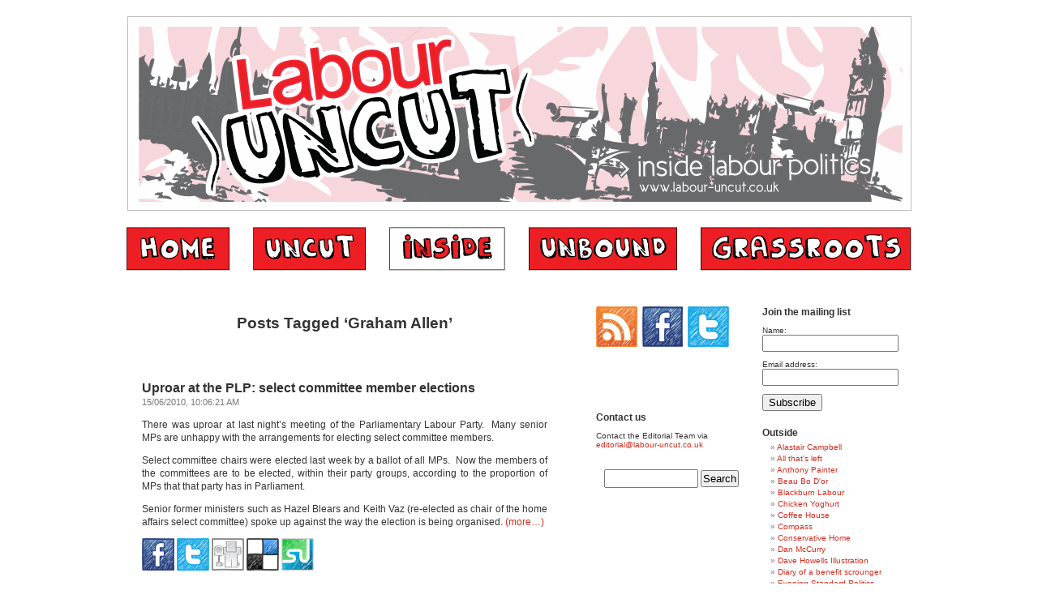

--- FILE ---
content_type: text/html; charset=UTF-8
request_url: http://labour-uncut.co.uk/tag/graham-allen/
body_size: 10203
content:
<!DOCTYPE html PUBLIC "-//W3C//DTD XHTML 1.0 Transitional//EN" "http://www.w3.org/TR/xhtml1/DTD/xhtml1-transitional.dtd">
<html xmlns="http://www.w3.org/1999/xhtml" lang="en-US">

<head profile="http://gmpg.org/xfn/11">
<meta http-equiv="Content-Type" content="text/html; charset=UTF-8" />

<title>Graham Allen &laquo;  Labour Uncut</title>

<link rel="stylesheet" href="http://labour-uncut.co.uk/wp-content/themes/labour_uncut/style.css" type="text/css" media="screen" />
<link rel="pingback" href="http://labour-uncut.co.uk/xmlrpc.php" />

<style type="text/css" media="screen">

	/* #page { background: url("http://labour-uncut.co.uk/wp-content/themes/labour_uncut/images/kubrickbg-ltr.jpg") repeat-y top; border: none; } */


</style>

<script type="text/javascript"> 
function EmailNewsletterSubmit(){
  if((document.getElementById('name').value==null)||(document.getElementById('name').value=="")){
    alert('Please type in your name!');
    document.getElementById('name').focus();
    return false;
  }else{
    if((document.getElementById('EmailAddress').value==null)||(document.getElementById('EmailAddress').value=="")){
      alert('Please type in your email address!');
      document.getElementById('EmailAddress').focus();
      return false;
    }else{
      atpos=document.getElementById('EmailAddress').value.indexOf("@");
      dotpos=document.getElementById('EmailAddress').value.lastIndexOf(".");
      if(atpos<1||dotpos-atpos<2){
        alert("Not a valid email address!");
        document.getElementById('EmailAddress').focus();
        return false;
      }else{
        return true;
      }
    }
  }
}

function CommentSpamCheck(){
  if((document.getElementById('author').value==null)||(document.getElementById('author').value=="")){
    alert('Please type in your name!');
    document.getElementById('author').focus();
    return false;
  }else{
    if((document.getElementById('email').value==null)||(document.getElementById('email').value=="")){
      alert('Please type in your email address!');
      document.getElementById('email').focus();
      return false;
    }else{
      if((document.getElementById('comment').value==null)||(document.getElementById('comment').value=="")){
        alert('Please type in your comment!');
        document.getElementById('comment').focus();
        return false;
      }else{
        if((document.getElementById('question').value==null)||(document.getElementById('question').value=="")){
          alert('Please answer the anti-spam question!');
          document.getElementById('question').focus();
          return false;
        }else{
          qpos=document.getElementById('question').value.toLowerCase().replace(' ','').replace('bliar','blair').replace('blare','blair').replace('blair','..blair').indexOf('blair');
          if(qpos<1){
            alert('Sorry but your answer to our anti-spam question does not match any of our pre-approved options. Please retry answering the question so that your post can be submitted!');
            document.getElementById('question').focus();
            return false;
          }else{
            return true;
          }
        }
      }
    }
  }
}
</script> 







<!-- Google Tag Manager -->
<script>(function(w,d,s,l,i){w[l]=w[l]||[];w[l].push({'gtm.start':
new Date().getTime(),event:'gtm.js'});var f=d.getElementsByTagName(s)[0],
j=d.createElement(s),dl=l!='dataLayer'?'&l='+l:'';j.async=true;j.src=
'https://www.googletagmanager.com/gtm.js?id='+i+dl;f.parentNode.insertBefore(j,f);
})(window,document,'script','dataLayer','GTM-KLKX7H5');</script>
<!-- End Google Tag Manager -->

<!-- MessageSpace -->
<script async='async' src='https://www.googletagservices.com/tag/js/gpt.js'></script>
<script>
  var googletag = googletag || {};
  googletag.cmd = googletag.cmd || [];
</script>

<script>
  googletag.cmd.push(function() {
    googletag.defineSlot('/360007671/labuncut_dmpu', [[300, 600], [300, 250]], 'div-gpt-ad-1524000530858-0').addService(googletag.pubads());
    googletag.defineSlot('/360007671/labuncut_bb', [[970, 250], [970, 90], [728, 90]], 'div-gpt-ad-1524000530858-1').addService(googletag.pubads());
    googletag.defineSlot('/360007671/labuncut_mpu', [300, 250], 'div-gpt-ad-1524000530858-2').addService(googletag.pubads());
    googletag.defineSlot('/360007671/labuncut_wsky', [160, 600], 'div-gpt-ad-1524000530858-3').addService(googletag.pubads());
    googletag.pubads().enableSingleRequest();
    googletag.enableServices();
  });
</script>
<!-- /MessageSpace -->
	
<script>
  (function(i,s,o,g,r,a,m){i['GoogleAnalyticsObject']=r;i[r]=i[r]||function(){
  (i[r].q=i[r].q||[]).push(arguments)},i[r].l=1*new Date();a=s.createElement(o),
  m=s.getElementsByTagName(o)[0];a.async=1;a.src=g;m.parentNode.insertBefore(a,m)
  })(window,document,'script','//www.google-analytics.com/analytics.js','ga');
  ga('create', 'UA-57642647-1', 'auto');
  ga('send', 'pageview');
</script>
<meta name='robots' content='max-image-preview:large' />
<link rel="alternate" type="application/rss+xml" title="Labour Uncut &raquo; Feed" href="http://labour-uncut.co.uk/feed/" />
<link rel="alternate" type="application/rss+xml" title="Labour Uncut &raquo; Comments Feed" href="http://labour-uncut.co.uk/comments/feed/" />
<link rel="alternate" type="application/rss+xml" title="Labour Uncut &raquo; Graham Allen Tag Feed" href="http://labour-uncut.co.uk/tag/graham-allen/feed/" />
<script type="text/javascript">
window._wpemojiSettings = {"baseUrl":"https:\/\/s.w.org\/images\/core\/emoji\/14.0.0\/72x72\/","ext":".png","svgUrl":"https:\/\/s.w.org\/images\/core\/emoji\/14.0.0\/svg\/","svgExt":".svg","source":{"concatemoji":"http:\/\/labour-uncut.co.uk\/wp-includes\/js\/wp-emoji-release.min.js?ver=6.2.8"}};
/*! This file is auto-generated */
!function(e,a,t){var n,r,o,i=a.createElement("canvas"),p=i.getContext&&i.getContext("2d");function s(e,t){p.clearRect(0,0,i.width,i.height),p.fillText(e,0,0);e=i.toDataURL();return p.clearRect(0,0,i.width,i.height),p.fillText(t,0,0),e===i.toDataURL()}function c(e){var t=a.createElement("script");t.src=e,t.defer=t.type="text/javascript",a.getElementsByTagName("head")[0].appendChild(t)}for(o=Array("flag","emoji"),t.supports={everything:!0,everythingExceptFlag:!0},r=0;r<o.length;r++)t.supports[o[r]]=function(e){if(p&&p.fillText)switch(p.textBaseline="top",p.font="600 32px Arial",e){case"flag":return s("\ud83c\udff3\ufe0f\u200d\u26a7\ufe0f","\ud83c\udff3\ufe0f\u200b\u26a7\ufe0f")?!1:!s("\ud83c\uddfa\ud83c\uddf3","\ud83c\uddfa\u200b\ud83c\uddf3")&&!s("\ud83c\udff4\udb40\udc67\udb40\udc62\udb40\udc65\udb40\udc6e\udb40\udc67\udb40\udc7f","\ud83c\udff4\u200b\udb40\udc67\u200b\udb40\udc62\u200b\udb40\udc65\u200b\udb40\udc6e\u200b\udb40\udc67\u200b\udb40\udc7f");case"emoji":return!s("\ud83e\udef1\ud83c\udffb\u200d\ud83e\udef2\ud83c\udfff","\ud83e\udef1\ud83c\udffb\u200b\ud83e\udef2\ud83c\udfff")}return!1}(o[r]),t.supports.everything=t.supports.everything&&t.supports[o[r]],"flag"!==o[r]&&(t.supports.everythingExceptFlag=t.supports.everythingExceptFlag&&t.supports[o[r]]);t.supports.everythingExceptFlag=t.supports.everythingExceptFlag&&!t.supports.flag,t.DOMReady=!1,t.readyCallback=function(){t.DOMReady=!0},t.supports.everything||(n=function(){t.readyCallback()},a.addEventListener?(a.addEventListener("DOMContentLoaded",n,!1),e.addEventListener("load",n,!1)):(e.attachEvent("onload",n),a.attachEvent("onreadystatechange",function(){"complete"===a.readyState&&t.readyCallback()})),(e=t.source||{}).concatemoji?c(e.concatemoji):e.wpemoji&&e.twemoji&&(c(e.twemoji),c(e.wpemoji)))}(window,document,window._wpemojiSettings);
</script>
<style type="text/css">
img.wp-smiley,
img.emoji {
	display: inline !important;
	border: none !important;
	box-shadow: none !important;
	height: 1em !important;
	width: 1em !important;
	margin: 0 0.07em !important;
	vertical-align: -0.1em !important;
	background: none !important;
	padding: 0 !important;
}
</style>
	<link rel='stylesheet' id='wp-block-library-css' href='http://labour-uncut.co.uk/wp-includes/css/dist/block-library/style.min.css?ver=6.2.8' type='text/css' media='all' />
<link rel='stylesheet' id='classic-theme-styles-css' href='http://labour-uncut.co.uk/wp-includes/css/classic-themes.min.css?ver=6.2.8' type='text/css' media='all' />
<style id='global-styles-inline-css' type='text/css'>
body{--wp--preset--color--black: #000000;--wp--preset--color--cyan-bluish-gray: #abb8c3;--wp--preset--color--white: #ffffff;--wp--preset--color--pale-pink: #f78da7;--wp--preset--color--vivid-red: #cf2e2e;--wp--preset--color--luminous-vivid-orange: #ff6900;--wp--preset--color--luminous-vivid-amber: #fcb900;--wp--preset--color--light-green-cyan: #7bdcb5;--wp--preset--color--vivid-green-cyan: #00d084;--wp--preset--color--pale-cyan-blue: #8ed1fc;--wp--preset--color--vivid-cyan-blue: #0693e3;--wp--preset--color--vivid-purple: #9b51e0;--wp--preset--gradient--vivid-cyan-blue-to-vivid-purple: linear-gradient(135deg,rgba(6,147,227,1) 0%,rgb(155,81,224) 100%);--wp--preset--gradient--light-green-cyan-to-vivid-green-cyan: linear-gradient(135deg,rgb(122,220,180) 0%,rgb(0,208,130) 100%);--wp--preset--gradient--luminous-vivid-amber-to-luminous-vivid-orange: linear-gradient(135deg,rgba(252,185,0,1) 0%,rgba(255,105,0,1) 100%);--wp--preset--gradient--luminous-vivid-orange-to-vivid-red: linear-gradient(135deg,rgba(255,105,0,1) 0%,rgb(207,46,46) 100%);--wp--preset--gradient--very-light-gray-to-cyan-bluish-gray: linear-gradient(135deg,rgb(238,238,238) 0%,rgb(169,184,195) 100%);--wp--preset--gradient--cool-to-warm-spectrum: linear-gradient(135deg,rgb(74,234,220) 0%,rgb(151,120,209) 20%,rgb(207,42,186) 40%,rgb(238,44,130) 60%,rgb(251,105,98) 80%,rgb(254,248,76) 100%);--wp--preset--gradient--blush-light-purple: linear-gradient(135deg,rgb(255,206,236) 0%,rgb(152,150,240) 100%);--wp--preset--gradient--blush-bordeaux: linear-gradient(135deg,rgb(254,205,165) 0%,rgb(254,45,45) 50%,rgb(107,0,62) 100%);--wp--preset--gradient--luminous-dusk: linear-gradient(135deg,rgb(255,203,112) 0%,rgb(199,81,192) 50%,rgb(65,88,208) 100%);--wp--preset--gradient--pale-ocean: linear-gradient(135deg,rgb(255,245,203) 0%,rgb(182,227,212) 50%,rgb(51,167,181) 100%);--wp--preset--gradient--electric-grass: linear-gradient(135deg,rgb(202,248,128) 0%,rgb(113,206,126) 100%);--wp--preset--gradient--midnight: linear-gradient(135deg,rgb(2,3,129) 0%,rgb(40,116,252) 100%);--wp--preset--duotone--dark-grayscale: url('#wp-duotone-dark-grayscale');--wp--preset--duotone--grayscale: url('#wp-duotone-grayscale');--wp--preset--duotone--purple-yellow: url('#wp-duotone-purple-yellow');--wp--preset--duotone--blue-red: url('#wp-duotone-blue-red');--wp--preset--duotone--midnight: url('#wp-duotone-midnight');--wp--preset--duotone--magenta-yellow: url('#wp-duotone-magenta-yellow');--wp--preset--duotone--purple-green: url('#wp-duotone-purple-green');--wp--preset--duotone--blue-orange: url('#wp-duotone-blue-orange');--wp--preset--font-size--small: 13px;--wp--preset--font-size--medium: 20px;--wp--preset--font-size--large: 36px;--wp--preset--font-size--x-large: 42px;--wp--preset--spacing--20: 0.44rem;--wp--preset--spacing--30: 0.67rem;--wp--preset--spacing--40: 1rem;--wp--preset--spacing--50: 1.5rem;--wp--preset--spacing--60: 2.25rem;--wp--preset--spacing--70: 3.38rem;--wp--preset--spacing--80: 5.06rem;--wp--preset--shadow--natural: 6px 6px 9px rgba(0, 0, 0, 0.2);--wp--preset--shadow--deep: 12px 12px 50px rgba(0, 0, 0, 0.4);--wp--preset--shadow--sharp: 6px 6px 0px rgba(0, 0, 0, 0.2);--wp--preset--shadow--outlined: 6px 6px 0px -3px rgba(255, 255, 255, 1), 6px 6px rgba(0, 0, 0, 1);--wp--preset--shadow--crisp: 6px 6px 0px rgba(0, 0, 0, 1);}:where(.is-layout-flex){gap: 0.5em;}body .is-layout-flow > .alignleft{float: left;margin-inline-start: 0;margin-inline-end: 2em;}body .is-layout-flow > .alignright{float: right;margin-inline-start: 2em;margin-inline-end: 0;}body .is-layout-flow > .aligncenter{margin-left: auto !important;margin-right: auto !important;}body .is-layout-constrained > .alignleft{float: left;margin-inline-start: 0;margin-inline-end: 2em;}body .is-layout-constrained > .alignright{float: right;margin-inline-start: 2em;margin-inline-end: 0;}body .is-layout-constrained > .aligncenter{margin-left: auto !important;margin-right: auto !important;}body .is-layout-constrained > :where(:not(.alignleft):not(.alignright):not(.alignfull)){max-width: var(--wp--style--global--content-size);margin-left: auto !important;margin-right: auto !important;}body .is-layout-constrained > .alignwide{max-width: var(--wp--style--global--wide-size);}body .is-layout-flex{display: flex;}body .is-layout-flex{flex-wrap: wrap;align-items: center;}body .is-layout-flex > *{margin: 0;}:where(.wp-block-columns.is-layout-flex){gap: 2em;}.has-black-color{color: var(--wp--preset--color--black) !important;}.has-cyan-bluish-gray-color{color: var(--wp--preset--color--cyan-bluish-gray) !important;}.has-white-color{color: var(--wp--preset--color--white) !important;}.has-pale-pink-color{color: var(--wp--preset--color--pale-pink) !important;}.has-vivid-red-color{color: var(--wp--preset--color--vivid-red) !important;}.has-luminous-vivid-orange-color{color: var(--wp--preset--color--luminous-vivid-orange) !important;}.has-luminous-vivid-amber-color{color: var(--wp--preset--color--luminous-vivid-amber) !important;}.has-light-green-cyan-color{color: var(--wp--preset--color--light-green-cyan) !important;}.has-vivid-green-cyan-color{color: var(--wp--preset--color--vivid-green-cyan) !important;}.has-pale-cyan-blue-color{color: var(--wp--preset--color--pale-cyan-blue) !important;}.has-vivid-cyan-blue-color{color: var(--wp--preset--color--vivid-cyan-blue) !important;}.has-vivid-purple-color{color: var(--wp--preset--color--vivid-purple) !important;}.has-black-background-color{background-color: var(--wp--preset--color--black) !important;}.has-cyan-bluish-gray-background-color{background-color: var(--wp--preset--color--cyan-bluish-gray) !important;}.has-white-background-color{background-color: var(--wp--preset--color--white) !important;}.has-pale-pink-background-color{background-color: var(--wp--preset--color--pale-pink) !important;}.has-vivid-red-background-color{background-color: var(--wp--preset--color--vivid-red) !important;}.has-luminous-vivid-orange-background-color{background-color: var(--wp--preset--color--luminous-vivid-orange) !important;}.has-luminous-vivid-amber-background-color{background-color: var(--wp--preset--color--luminous-vivid-amber) !important;}.has-light-green-cyan-background-color{background-color: var(--wp--preset--color--light-green-cyan) !important;}.has-vivid-green-cyan-background-color{background-color: var(--wp--preset--color--vivid-green-cyan) !important;}.has-pale-cyan-blue-background-color{background-color: var(--wp--preset--color--pale-cyan-blue) !important;}.has-vivid-cyan-blue-background-color{background-color: var(--wp--preset--color--vivid-cyan-blue) !important;}.has-vivid-purple-background-color{background-color: var(--wp--preset--color--vivid-purple) !important;}.has-black-border-color{border-color: var(--wp--preset--color--black) !important;}.has-cyan-bluish-gray-border-color{border-color: var(--wp--preset--color--cyan-bluish-gray) !important;}.has-white-border-color{border-color: var(--wp--preset--color--white) !important;}.has-pale-pink-border-color{border-color: var(--wp--preset--color--pale-pink) !important;}.has-vivid-red-border-color{border-color: var(--wp--preset--color--vivid-red) !important;}.has-luminous-vivid-orange-border-color{border-color: var(--wp--preset--color--luminous-vivid-orange) !important;}.has-luminous-vivid-amber-border-color{border-color: var(--wp--preset--color--luminous-vivid-amber) !important;}.has-light-green-cyan-border-color{border-color: var(--wp--preset--color--light-green-cyan) !important;}.has-vivid-green-cyan-border-color{border-color: var(--wp--preset--color--vivid-green-cyan) !important;}.has-pale-cyan-blue-border-color{border-color: var(--wp--preset--color--pale-cyan-blue) !important;}.has-vivid-cyan-blue-border-color{border-color: var(--wp--preset--color--vivid-cyan-blue) !important;}.has-vivid-purple-border-color{border-color: var(--wp--preset--color--vivid-purple) !important;}.has-vivid-cyan-blue-to-vivid-purple-gradient-background{background: var(--wp--preset--gradient--vivid-cyan-blue-to-vivid-purple) !important;}.has-light-green-cyan-to-vivid-green-cyan-gradient-background{background: var(--wp--preset--gradient--light-green-cyan-to-vivid-green-cyan) !important;}.has-luminous-vivid-amber-to-luminous-vivid-orange-gradient-background{background: var(--wp--preset--gradient--luminous-vivid-amber-to-luminous-vivid-orange) !important;}.has-luminous-vivid-orange-to-vivid-red-gradient-background{background: var(--wp--preset--gradient--luminous-vivid-orange-to-vivid-red) !important;}.has-very-light-gray-to-cyan-bluish-gray-gradient-background{background: var(--wp--preset--gradient--very-light-gray-to-cyan-bluish-gray) !important;}.has-cool-to-warm-spectrum-gradient-background{background: var(--wp--preset--gradient--cool-to-warm-spectrum) !important;}.has-blush-light-purple-gradient-background{background: var(--wp--preset--gradient--blush-light-purple) !important;}.has-blush-bordeaux-gradient-background{background: var(--wp--preset--gradient--blush-bordeaux) !important;}.has-luminous-dusk-gradient-background{background: var(--wp--preset--gradient--luminous-dusk) !important;}.has-pale-ocean-gradient-background{background: var(--wp--preset--gradient--pale-ocean) !important;}.has-electric-grass-gradient-background{background: var(--wp--preset--gradient--electric-grass) !important;}.has-midnight-gradient-background{background: var(--wp--preset--gradient--midnight) !important;}.has-small-font-size{font-size: var(--wp--preset--font-size--small) !important;}.has-medium-font-size{font-size: var(--wp--preset--font-size--medium) !important;}.has-large-font-size{font-size: var(--wp--preset--font-size--large) !important;}.has-x-large-font-size{font-size: var(--wp--preset--font-size--x-large) !important;}
.wp-block-navigation a:where(:not(.wp-element-button)){color: inherit;}
:where(.wp-block-columns.is-layout-flex){gap: 2em;}
.wp-block-pullquote{font-size: 1.5em;line-height: 1.6;}
</style>
<link rel="https://api.w.org/" href="http://labour-uncut.co.uk/wp-json/" /><link rel="alternate" type="application/json" href="http://labour-uncut.co.uk/wp-json/wp/v2/tags/346" /><link rel="EditURI" type="application/rsd+xml" title="RSD" href="http://labour-uncut.co.uk/xmlrpc.php?rsd" />
<link rel="wlwmanifest" type="application/wlwmanifest+xml" href="http://labour-uncut.co.uk/wp-includes/wlwmanifest.xml" />
<meta name="generator" content="WordPress 6.2.8" />
</head>
<body class="archive tag tag-graham-allen tag-346">
<!-- Google Tag Manager (noscript) -->
<noscript><iframe src="https://www.googletagmanager.com/ns.html?id=GTM-KLKX7H5"
height="0" width="0" style="display:none;visibility:hidden"></iframe></noscript>
<!-- End Google Tag Manager (noscript) -->

<div id="page">


<div id="header" role="banner">
	<div id="headerimg">


            <h1 style="margin:0 1px;padding:0"><a href="/"><img src="http://labour-uncut.co.uk/wp-content/themes/labour_uncut/new-images/new2-header.gif" alt="Labour Uncut" style="border:0" /></a></h1>
            <ul style="margin:0;padding:20px 0 0 0;float:left;width:969px;color:#000000;background-color:#FFFFFF;list-style:none">


              <li style="margin:0;padding:0;float:left"><a href="/"><img src="http://labour-uncut.co.uk/wp-content/themes/labour_uncut/new-images/new2-menu-home.gif" alt="Home" /></a></li>
              <li style="margin:0;padding:0;float:left;margin-left:29px"><a href="/category/uncut/"><img src="http://labour-uncut.co.uk/wp-content/themes/labour_uncut/new-images/new2-menu-uncut.gif" alt="Uncut"/></a></li>
              <li style="margin:0;padding:0;float:left;margin-left:29px"><a href="/category/inside/"><img src="http://labour-uncut.co.uk/wp-content/themes/labour_uncut/new-images/new2-menu-inside-active.gif" alt="Inside" /></a></li>
              <li style="margin:0;padding:0;float:left;margin-left:29px"><a href="/category/unbound/"><img src="http://labour-uncut.co.uk/wp-content/themes/labour_uncut/new-images/new2-menu-unbound.gif" alt="Unbound" /></a></li>
              <li style="margin:0;padding:0;float:left;margin-left:29px"><a href="/category/grassroots/"><img src="http://labour-uncut.co.uk/wp-content/themes/labour_uncut/new-images/new2-menu-grassroots.gif" alt="Grassroots" /></a></li>


            </ul>







	</div>
</div>
<hr />
<center>
<!-- /360007671/labuncut_bb -->
<div id='div-gpt-ad-1524000530858-1'>
<script>
googletag.cmd.push(function() { googletag.display('div-gpt-ad-1524000530858-1'); });
</script>
</div>
</center>
	<div id="content" class="narrowcolumn" role="main">

		
 	   	  		<h2 class="pagetitle">Posts Tagged &#8216;Graham Allen&#8217;</h2>
 	  

		<div class="navigation">
			<div class="alignleft"></div>
			<div class="alignright"></div>
		</div>

				<div class="post-1039 post type-post status-publish format-standard hentry category-inside tag-blears tag-graham-allen tag-labour tag-plp tag-select-committee-elections tag-tony-lloyd tag-vaz">

<h3  id="post-1039"><a href="http://labour-uncut.co.uk/2010/06/15/uproar-at-the-plp-select-committee-member-elections/" rel="bookmark" title="Permanent Link to Uproar at the PLP: select committee member elections">Uproar at the PLP: select committee member elections</a></h3>
<small>15/06/2010, 10:06:21 AM</small>

				<div class="entry">
					<p>There was uproar at last night’s meeting of the Parliamentary Labour Party.  Many senior MPs are unhappy with the arrangements for electing select committee members.</p>
<p>Select committee chairs were elected last week by a ballot of all MPs.  Now the members of the committees are to be elected, within their party groups, according to the proportion of MPs that that party has in Parliament.</p>
<p>Senior former ministers such as Hazel Blears and Keith Vaz (re-elected as chair of the home affairs select committee) spoke up against the way the election is being organised. <a href="http://labour-uncut.co.uk/2010/06/15/uproar-at-the-plp-select-committee-member-elections/#more-1039" class="more-link"><span aria-label="Continue reading Uproar at the PLP: select committee member elections">(more&hellip;)</span></a></p>

<!-- AddThis Button BEGIN -->
<div class="addthis_toolbox" addthis:url="http://labour-uncut.co.uk/2010/06/15/uproar-at-the-plp-select-committee-member-elections/" addthis:title="Uproar at the PLP: select committee member elections">
  <div class="custom_images">

<a class="addthis_button_facebook"><img src="http://labour-uncut.co.uk/wp-content/themes/labour_uncut/new-images/bookmarking-facebook-40x40.gif" width="40" height="40" alt="Facebook" /></a>
<a class="addthis_button_twitter"><img src="http://labour-uncut.co.uk/wp-content/themes/labour_uncut/new-images/bookmarking-twitter-40x40.gif" width="40" height="40" alt="Twitter" /></a>
<a class="addthis_button_digg"><img src="http://labour-uncut.co.uk/wp-content/themes/labour_uncut/new-images/bookmarking-digg-40x40.gif" width="40" height="40" alt="Digg" /></a>
<a class="addthis_button_delicious"><img src="http://labour-uncut.co.uk/wp-content/themes/labour_uncut/new-images/bookmarking-delicious-40x40.gif" width="40" height="40" alt="Delicious" /></a>
<a class="addthis_button_stumbleupon"><img src="http://labour-uncut.co.uk/wp-content/themes/labour_uncut/new-images/bookmarking-stumbleupon-40x40.gif" width="40" height="40" alt="StumbleUpon" /></a>

  </div>
</div>
<!-- AddThis Button END -->
				</div>



				<p class="postmetadata"> Posted in <a href="http://labour-uncut.co.uk/category/inside/" rel="category tag">Inside</a> |   <a href="http://labour-uncut.co.uk/2010/06/15/uproar-at-the-plp-select-committee-member-elections/#respond">No Comments &#187;</a></p>


<center>
<!-- /360007671/labuncut_mpu -->
<div id='div-gpt-ad-1524000530858-2' style='height:250px; width:300px;'>
<script>
googletag.cmd.push(function() { googletag.display('div-gpt-ad-1524000530858-2'); });
</script>
</div>
</center>

			</div>

		
		<div class="navigation">
			<div class="alignleft"></div>
			<div class="alignright"></div>
		</div>
	
	</div>

	<div id="sidebar" role="complementary">

<!-- START SIDEBAR LEFT HALF -->
<div id="sidebar-left-half">

<!--/tag/graham-allen/-->
<ul class="link-image-fade" style="list-style:none;padding:0;margin:0;float:left;width:100%;margin-bottom:3em">
<li style="float:left;margin:0;padding:0 6px 0 0"><a href="http://labour-uncut.co.uk/feed/" target="_blank" style="float:left;margin:0;padding:0"><img src="http://labour-uncut.co.uk/wp-content/themes/labour_uncut/new-images/bookmarking-rss-51x50.gif" alt="View our RSS Feed" style="float:left;margin:0;padding:0;border:0" /></a></li>

<li style="float:left;margin:0;padding:0 6px 0 0"><a href="http://www.facebook.com/pages/Labour-Uncut/102213933159810" target="_blank" style="float:left;margin:0;padding:0"><img src="http://labour-uncut.co.uk/wp-content/themes/labour_uncut/new-images/bookmarking-facebook-50x50.gif" alt="Visit Labout Uncut on Facebook" style="float:left;margin:0;padding:0;border:0" /></a></li>

<li style="float:left;margin:0;padding:0"><a href="http://twitter.com/LabourUncut" target="_blank" style="float:left;margin:0;padding:0"><img src="http://labour-uncut.co.uk/wp-content/themes/labour_uncut/new-images/bookmarking-twitter-51x50.gif" alt="Visit Labout Uncut on Twitter" style="float:left;margin:0;padding:0;border:0" /></a></li>
</ul>

<iframe src="http://www.facebook.com/plugins/like.php?href=http%3A%2F%2Fwww.facebook.com%2Fpages%2FLabour-Uncut%2F102213933159810&amp;layout=standard&amp;show_faces=false&amp;width=185&amp;action=like&amp;colorscheme=light&amp;height=50" scrolling="no" frameborder="0" style="border:none; overflow:hidden; width:185px; height:50px;" allowTransparency="true"></iframe>





<h2 style="margin-top:0;clear:both">Contact us</h2>
<p>Contact the Editorial Team via <a href="mailto:editorial@labour-uncut.co.uk">editorial@labour-uncut.co.uk</a></p>


<div style="margin-top:2em">
<form role="search" method="get" id="searchform" action="http://labour-uncut.co.uk/" style="margin-top:0"> 
	<div><label class="screen-reader-text" for="s">Search for:</label> 
	<input type="text" value="" name="s" id="s" /> 
	<input type="submit" id="searchsubmit" value="Search" /> 
	</div> 
	</form>
</div>

</div>
<!-- END SIDEBAR LEFT HALF -->


<!-- START SIDEBAR RIGHT HALF -->
<div id="sidebar-right-half">

<h2 style="margin-top:0;clear:both">Join the mailing list</h2>
  <form method="post" action="/newsletter/subscribe" id="EmailNewsletterForm" onsubmit="return EmailNewsletterSubmit();" style="margin-bottom:0"> 
    <p> 
      <label for="name">Name: </label><br /> 
      <input type="text" id="name" name="name" style="width:160px" /> 
    </p> 
  
    <p style="margin-bottom:0"> 
      <label for="EmailAddress">Email address: </label><br /> 
      <input type="text" id="EmailAddress" name="EmailAddress" style="width:160px" /> 
    </p> 
 
    <p id="submit" style="margin-bottom:0">
      <input type="submit" value="Subscribe" />
    </p> 
 
  </form> 




		<ul style="margin-top:2em">

			<li id="linkcat-2" class="widget widget_links"><h2 class="widgettitle">Outside</h2>
	<ul class='xoxo blogroll'>
<li><a href="http://www.alastaircampbell.org/">Alastair Campbell</a></li>
<li><a href="http://www.allthatsleft.co.uk">All that&#039;s left</a></li>
<li><a href="http://www.anthonypainter.co.uk/">Anthony Painter</a></li>
<li><a href="http://www.bbdo.co.uk/blog/">Beau Bo D&#039;or</a></li>
<li><a href="http://wordpress.blackburnlabour.org/">Blackburn Labour</a></li>
<li><a href="http://www.chickyog.net/">Chicken Yoghurt</a></li>
<li><a href="http://www.spectator.co.uk/coffeehouse/">Coffee House</a></li>
<li><a href="http://www.compassonline.org.uk/">Compass</a></li>
<li><a href="http://conservativehome.blogs.com/">Conservative Home</a></li>
<li><a href="http://www.danmccurry.wordpress.com">Dan McCurry</a></li>
<li><a href="http://www.davehowells.co.uk">Dave Howells Illustration</a></li>
<li><a href="http://diaryofabenefitscrounger.blogspot.com/">Diary of a benefit scrounger</a></li>
<li><a href="http://politics.standard.co.uk/">Evening Standard Politics</a></li>
<li><a href="http://www.prospectmagazine.co.uk/blog/">First Drafts: Prospect blog</a></li>
<li><a href="http://followmyleaders.blogspot.com/">Follow my leaders</a></li>
<li><a href="http://blogs.ft.com/westminster/">FT Westminster</a></li>
<li><a href="http://www.guardian.co.uk/news/blog">Guardian Live Blog</a></li>
<li><a href="http://order-order.com/">Guido Fawkes</a></li>
<li><a href="http://hopisen.wordpress.com/">Hopi Sen</a></li>
<li><a href="http://www.huffingtonpost.com/">Huffington Post</a></li>
<li><a href="http://iaindale.blogspot.com/">Iain Dale</a></li>
<li><a href="http://katewilliams1000.wordpress.com/">Kate Williams</a></li>
<li><a href="http://kerrymccarthy.wordpress.com/">Kerry McCarthy</a></li>
<li><a href="http://blogs.mirror.co.uk/maguire/">Kevin Maguire</a></li>
<li><a href="http://www.keziadugdale.com/">Kezia Dugdale</a></li>
<li><a href="http://www.labourlist.org/">Labour List</a></li>
<li><a href="http://www.labourvalues.org.uk">Labour Values</a></li>
<li><a href="http://www.leftfootforward.org/">Left Foot Forward</a></li>
<li><a href="http://www.leftfutures.org">Left Futures</a></li>
<li><a href="http://liberalconspiracy.org/">Liberal Conspiracy</a></li>
<li><a href="http://londonyounglabour.net">London Young Labour</a></li>
<li><a href="http://lukeakehurst.blogspot.com/">Luke Akehurst</a></li>
<li><a href="http://www.newstatesman.com/blogs/james-macintyre">New Statesman</a></li>
<li><a href="http://www.nextleft.org/">Next Left</a></li>
<li><a href="http://wheelers-website.blogspot.com/">Peter Wheeler</a></li>
<li><a href="http://politicalbetting.com/">Political Betting</a></li>
<li><a href="http://politicalpromise.wordpress.com/">Political Promise</a></li>
<li><a href="http://politicalscrapbook.net/">Political Scrapbook</a></li>
<li><a href="http://pragmaticradicalism.co.uk">Pragmatic Radicalism</a></li>
<li><a href="http://www.progressonline.org.uk/">Progress</a></li>
<li><a href="http://robertabwmp.wordpress.com/">Roberta Blackman-Woods</a></li>
<li><a href="http://scarletstandard.co.uk/">Scarlet Standard</a></li>
<li><a href="http://www.smf.co.uk/marketsquare/">SMF Market Square</a></li>
<li><a href="http://www.speakerschair.com/">Speaker&#039;s Chair</a></li>
<li><a href="http://thecentreleft.blogspot.com/">The Centre Left</a></li>
<li><a href="http://www.thedailybeast.com/">The Daily Beast</a></li>
<li><a href="http://www.thedailymash.co.uk/">The Daily Mash</a></li>
<li><a href="http://thoughcowardsflinch.com/">Though Cowards Flinch</a></li>
<li><a href="http://www.tomharris.org.uk/">Tom Harris</a></li>
<li><a href="http://www.tom-watson.co.uk/">Tom Watson</a></li>
<li><a href="http://www.totalpolitics.com/blogs/">Total Politics</a></li>

	</ul>
</li>
<li id="archives-3" class="widget widget_archive"><h2 class="widgettitle">Archives</h2>
			<ul>
					<li><a href='http://labour-uncut.co.uk/2026/01/'>January 2026</a>&nbsp;(4)</li>
	<li><a href='http://labour-uncut.co.uk/2025/12/'>December 2025</a>&nbsp;(2)</li>
	<li><a href='http://labour-uncut.co.uk/2025/10/'>October 2025</a>&nbsp;(1)</li>
	<li><a href='http://labour-uncut.co.uk/2025/09/'>September 2025</a>&nbsp;(4)</li>
	<li><a href='http://labour-uncut.co.uk/2025/07/'>July 2025</a>&nbsp;(2)</li>
	<li><a href='http://labour-uncut.co.uk/2025/06/'>June 2025</a>&nbsp;(1)</li>
	<li><a href='http://labour-uncut.co.uk/2025/01/'>January 2025</a>&nbsp;(2)</li>
	<li><a href='http://labour-uncut.co.uk/2024/12/'>December 2024</a>&nbsp;(3)</li>
	<li><a href='http://labour-uncut.co.uk/2024/11/'>November 2024</a>&nbsp;(2)</li>
	<li><a href='http://labour-uncut.co.uk/2024/10/'>October 2024</a>&nbsp;(2)</li>
	<li><a href='http://labour-uncut.co.uk/2024/09/'>September 2024</a>&nbsp;(1)</li>
	<li><a href='http://labour-uncut.co.uk/2024/07/'>July 2024</a>&nbsp;(5)</li>
	<li><a href='http://labour-uncut.co.uk/2024/06/'>June 2024</a>&nbsp;(4)</li>
	<li><a href='http://labour-uncut.co.uk/2024/05/'>May 2024</a>&nbsp;(9)</li>
	<li><a href='http://labour-uncut.co.uk/2024/04/'>April 2024</a>&nbsp;(4)</li>
	<li><a href='http://labour-uncut.co.uk/2024/01/'>January 2024</a>&nbsp;(3)</li>
	<li><a href='http://labour-uncut.co.uk/2023/12/'>December 2023</a>&nbsp;(1)</li>
	<li><a href='http://labour-uncut.co.uk/2023/11/'>November 2023</a>&nbsp;(1)</li>
	<li><a href='http://labour-uncut.co.uk/2023/10/'>October 2023</a>&nbsp;(3)</li>
	<li><a href='http://labour-uncut.co.uk/2023/09/'>September 2023</a>&nbsp;(7)</li>
	<li><a href='http://labour-uncut.co.uk/2023/08/'>August 2023</a>&nbsp;(1)</li>
	<li><a href='http://labour-uncut.co.uk/2023/07/'>July 2023</a>&nbsp;(1)</li>
	<li><a href='http://labour-uncut.co.uk/2023/05/'>May 2023</a>&nbsp;(1)</li>
	<li><a href='http://labour-uncut.co.uk/2023/03/'>March 2023</a>&nbsp;(1)</li>
	<li><a href='http://labour-uncut.co.uk/2023/02/'>February 2023</a>&nbsp;(1)</li>
	<li><a href='http://labour-uncut.co.uk/2023/01/'>January 2023</a>&nbsp;(2)</li>
	<li><a href='http://labour-uncut.co.uk/2022/12/'>December 2022</a>&nbsp;(3)</li>
	<li><a href='http://labour-uncut.co.uk/2022/10/'>October 2022</a>&nbsp;(1)</li>
	<li><a href='http://labour-uncut.co.uk/2022/09/'>September 2022</a>&nbsp;(2)</li>
	<li><a href='http://labour-uncut.co.uk/2022/08/'>August 2022</a>&nbsp;(2)</li>
	<li><a href='http://labour-uncut.co.uk/2022/07/'>July 2022</a>&nbsp;(3)</li>
	<li><a href='http://labour-uncut.co.uk/2022/05/'>May 2022</a>&nbsp;(4)</li>
	<li><a href='http://labour-uncut.co.uk/2022/02/'>February 2022</a>&nbsp;(2)</li>
	<li><a href='http://labour-uncut.co.uk/2022/01/'>January 2022</a>&nbsp;(1)</li>
	<li><a href='http://labour-uncut.co.uk/2021/12/'>December 2021</a>&nbsp;(3)</li>
	<li><a href='http://labour-uncut.co.uk/2021/10/'>October 2021</a>&nbsp;(8)</li>
	<li><a href='http://labour-uncut.co.uk/2021/09/'>September 2021</a>&nbsp;(12)</li>
	<li><a href='http://labour-uncut.co.uk/2021/08/'>August 2021</a>&nbsp;(4)</li>
	<li><a href='http://labour-uncut.co.uk/2021/07/'>July 2021</a>&nbsp;(5)</li>
	<li><a href='http://labour-uncut.co.uk/2021/06/'>June 2021</a>&nbsp;(7)</li>
	<li><a href='http://labour-uncut.co.uk/2021/05/'>May 2021</a>&nbsp;(6)</li>
	<li><a href='http://labour-uncut.co.uk/2021/04/'>April 2021</a>&nbsp;(8)</li>
	<li><a href='http://labour-uncut.co.uk/2021/03/'>March 2021</a>&nbsp;(1)</li>
	<li><a href='http://labour-uncut.co.uk/2021/02/'>February 2021</a>&nbsp;(4)</li>
	<li><a href='http://labour-uncut.co.uk/2021/01/'>January 2021</a>&nbsp;(7)</li>
	<li><a href='http://labour-uncut.co.uk/2020/12/'>December 2020</a>&nbsp;(4)</li>
	<li><a href='http://labour-uncut.co.uk/2020/11/'>November 2020</a>&nbsp;(5)</li>
	<li><a href='http://labour-uncut.co.uk/2020/10/'>October 2020</a>&nbsp;(5)</li>
	<li><a href='http://labour-uncut.co.uk/2020/09/'>September 2020</a>&nbsp;(4)</li>
	<li><a href='http://labour-uncut.co.uk/2020/08/'>August 2020</a>&nbsp;(2)</li>
	<li><a href='http://labour-uncut.co.uk/2020/07/'>July 2020</a>&nbsp;(4)</li>
	<li><a href='http://labour-uncut.co.uk/2020/06/'>June 2020</a>&nbsp;(5)</li>
	<li><a href='http://labour-uncut.co.uk/2020/05/'>May 2020</a>&nbsp;(5)</li>
	<li><a href='http://labour-uncut.co.uk/2020/04/'>April 2020</a>&nbsp;(12)</li>
	<li><a href='http://labour-uncut.co.uk/2020/03/'>March 2020</a>&nbsp;(3)</li>
	<li><a href='http://labour-uncut.co.uk/2020/02/'>February 2020</a>&nbsp;(6)</li>
	<li><a href='http://labour-uncut.co.uk/2020/01/'>January 2020</a>&nbsp;(7)</li>
	<li><a href='http://labour-uncut.co.uk/2019/12/'>December 2019</a>&nbsp;(12)</li>
	<li><a href='http://labour-uncut.co.uk/2019/11/'>November 2019</a>&nbsp;(5)</li>
	<li><a href='http://labour-uncut.co.uk/2019/10/'>October 2019</a>&nbsp;(1)</li>
	<li><a href='http://labour-uncut.co.uk/2019/09/'>September 2019</a>&nbsp;(2)</li>
	<li><a href='http://labour-uncut.co.uk/2019/08/'>August 2019</a>&nbsp;(1)</li>
	<li><a href='http://labour-uncut.co.uk/2019/06/'>June 2019</a>&nbsp;(2)</li>
	<li><a href='http://labour-uncut.co.uk/2019/05/'>May 2019</a>&nbsp;(4)</li>
	<li><a href='http://labour-uncut.co.uk/2019/04/'>April 2019</a>&nbsp;(1)</li>
	<li><a href='http://labour-uncut.co.uk/2019/03/'>March 2019</a>&nbsp;(4)</li>
	<li><a href='http://labour-uncut.co.uk/2019/02/'>February 2019</a>&nbsp;(5)</li>
	<li><a href='http://labour-uncut.co.uk/2019/01/'>January 2019</a>&nbsp;(4)</li>
	<li><a href='http://labour-uncut.co.uk/2018/12/'>December 2018</a>&nbsp;(5)</li>
	<li><a href='http://labour-uncut.co.uk/2018/11/'>November 2018</a>&nbsp;(6)</li>
	<li><a href='http://labour-uncut.co.uk/2018/10/'>October 2018</a>&nbsp;(2)</li>
	<li><a href='http://labour-uncut.co.uk/2018/09/'>September 2018</a>&nbsp;(6)</li>
	<li><a href='http://labour-uncut.co.uk/2018/08/'>August 2018</a>&nbsp;(8)</li>
	<li><a href='http://labour-uncut.co.uk/2018/07/'>July 2018</a>&nbsp;(4)</li>
	<li><a href='http://labour-uncut.co.uk/2018/06/'>June 2018</a>&nbsp;(3)</li>
	<li><a href='http://labour-uncut.co.uk/2018/05/'>May 2018</a>&nbsp;(4)</li>
	<li><a href='http://labour-uncut.co.uk/2018/04/'>April 2018</a>&nbsp;(6)</li>
	<li><a href='http://labour-uncut.co.uk/2018/03/'>March 2018</a>&nbsp;(6)</li>
	<li><a href='http://labour-uncut.co.uk/2018/02/'>February 2018</a>&nbsp;(4)</li>
	<li><a href='http://labour-uncut.co.uk/2018/01/'>January 2018</a>&nbsp;(11)</li>
	<li><a href='http://labour-uncut.co.uk/2017/12/'>December 2017</a>&nbsp;(8)</li>
	<li><a href='http://labour-uncut.co.uk/2017/11/'>November 2017</a>&nbsp;(8)</li>
	<li><a href='http://labour-uncut.co.uk/2017/10/'>October 2017</a>&nbsp;(12)</li>
	<li><a href='http://labour-uncut.co.uk/2017/09/'>September 2017</a>&nbsp;(3)</li>
	<li><a href='http://labour-uncut.co.uk/2017/08/'>August 2017</a>&nbsp;(4)</li>
	<li><a href='http://labour-uncut.co.uk/2017/07/'>July 2017</a>&nbsp;(10)</li>
	<li><a href='http://labour-uncut.co.uk/2017/06/'>June 2017</a>&nbsp;(18)</li>
	<li><a href='http://labour-uncut.co.uk/2017/05/'>May 2017</a>&nbsp;(32)</li>
	<li><a href='http://labour-uncut.co.uk/2017/04/'>April 2017</a>&nbsp;(22)</li>
	<li><a href='http://labour-uncut.co.uk/2017/03/'>March 2017</a>&nbsp;(14)</li>
	<li><a href='http://labour-uncut.co.uk/2017/02/'>February 2017</a>&nbsp;(14)</li>
	<li><a href='http://labour-uncut.co.uk/2017/01/'>January 2017</a>&nbsp;(28)</li>
	<li><a href='http://labour-uncut.co.uk/2016/12/'>December 2016</a>&nbsp;(12)</li>
	<li><a href='http://labour-uncut.co.uk/2016/11/'>November 2016</a>&nbsp;(10)</li>
	<li><a href='http://labour-uncut.co.uk/2016/10/'>October 2016</a>&nbsp;(9)</li>
	<li><a href='http://labour-uncut.co.uk/2016/09/'>September 2016</a>&nbsp;(21)</li>
	<li><a href='http://labour-uncut.co.uk/2016/08/'>August 2016</a>&nbsp;(18)</li>
	<li><a href='http://labour-uncut.co.uk/2016/07/'>July 2016</a>&nbsp;(21)</li>
	<li><a href='http://labour-uncut.co.uk/2016/06/'>June 2016</a>&nbsp;(29)</li>
	<li><a href='http://labour-uncut.co.uk/2016/05/'>May 2016</a>&nbsp;(17)</li>
	<li><a href='http://labour-uncut.co.uk/2016/04/'>April 2016</a>&nbsp;(17)</li>
	<li><a href='http://labour-uncut.co.uk/2016/03/'>March 2016</a>&nbsp;(23)</li>
	<li><a href='http://labour-uncut.co.uk/2016/02/'>February 2016</a>&nbsp;(19)</li>
	<li><a href='http://labour-uncut.co.uk/2016/01/'>January 2016</a>&nbsp;(18)</li>
	<li><a href='http://labour-uncut.co.uk/2015/12/'>December 2015</a>&nbsp;(17)</li>
	<li><a href='http://labour-uncut.co.uk/2015/11/'>November 2015</a>&nbsp;(11)</li>
	<li><a href='http://labour-uncut.co.uk/2015/10/'>October 2015</a>&nbsp;(15)</li>
	<li><a href='http://labour-uncut.co.uk/2015/09/'>September 2015</a>&nbsp;(26)</li>
	<li><a href='http://labour-uncut.co.uk/2015/08/'>August 2015</a>&nbsp;(31)</li>
	<li><a href='http://labour-uncut.co.uk/2015/07/'>July 2015</a>&nbsp;(36)</li>
	<li><a href='http://labour-uncut.co.uk/2015/06/'>June 2015</a>&nbsp;(24)</li>
	<li><a href='http://labour-uncut.co.uk/2015/05/'>May 2015</a>&nbsp;(50)</li>
	<li><a href='http://labour-uncut.co.uk/2015/04/'>April 2015</a>&nbsp;(46)</li>
	<li><a href='http://labour-uncut.co.uk/2015/03/'>March 2015</a>&nbsp;(20)</li>
	<li><a href='http://labour-uncut.co.uk/2015/02/'>February 2015</a>&nbsp;(21)</li>
	<li><a href='http://labour-uncut.co.uk/2015/01/'>January 2015</a>&nbsp;(24)</li>
	<li><a href='http://labour-uncut.co.uk/2014/12/'>December 2014</a>&nbsp;(25)</li>
	<li><a href='http://labour-uncut.co.uk/2014/11/'>November 2014</a>&nbsp;(23)</li>
	<li><a href='http://labour-uncut.co.uk/2014/10/'>October 2014</a>&nbsp;(27)</li>
	<li><a href='http://labour-uncut.co.uk/2014/09/'>September 2014</a>&nbsp;(42)</li>
	<li><a href='http://labour-uncut.co.uk/2014/08/'>August 2014</a>&nbsp;(22)</li>
	<li><a href='http://labour-uncut.co.uk/2014/07/'>July 2014</a>&nbsp;(28)</li>
	<li><a href='http://labour-uncut.co.uk/2014/06/'>June 2014</a>&nbsp;(23)</li>
	<li><a href='http://labour-uncut.co.uk/2014/05/'>May 2014</a>&nbsp;(23)</li>
	<li><a href='http://labour-uncut.co.uk/2014/04/'>April 2014</a>&nbsp;(34)</li>
	<li><a href='http://labour-uncut.co.uk/2014/03/'>March 2014</a>&nbsp;(33)</li>
	<li><a href='http://labour-uncut.co.uk/2014/02/'>February 2014</a>&nbsp;(33)</li>
	<li><a href='http://labour-uncut.co.uk/2014/01/'>January 2014</a>&nbsp;(45)</li>
	<li><a href='http://labour-uncut.co.uk/2013/12/'>December 2013</a>&nbsp;(25)</li>
	<li><a href='http://labour-uncut.co.uk/2013/11/'>November 2013</a>&nbsp;(28)</li>
	<li><a href='http://labour-uncut.co.uk/2013/10/'>October 2013</a>&nbsp;(26)</li>
	<li><a href='http://labour-uncut.co.uk/2013/09/'>September 2013</a>&nbsp;(30)</li>
	<li><a href='http://labour-uncut.co.uk/2013/08/'>August 2013</a>&nbsp;(21)</li>
	<li><a href='http://labour-uncut.co.uk/2013/07/'>July 2013</a>&nbsp;(36)</li>
	<li><a href='http://labour-uncut.co.uk/2013/06/'>June 2013</a>&nbsp;(39)</li>
	<li><a href='http://labour-uncut.co.uk/2013/05/'>May 2013</a>&nbsp;(50)</li>
	<li><a href='http://labour-uncut.co.uk/2013/04/'>April 2013</a>&nbsp;(37)</li>
	<li><a href='http://labour-uncut.co.uk/2013/03/'>March 2013</a>&nbsp;(36)</li>
	<li><a href='http://labour-uncut.co.uk/2013/02/'>February 2013</a>&nbsp;(39)</li>
	<li><a href='http://labour-uncut.co.uk/2013/01/'>January 2013</a>&nbsp;(49)</li>
	<li><a href='http://labour-uncut.co.uk/2012/12/'>December 2012</a>&nbsp;(37)</li>
	<li><a href='http://labour-uncut.co.uk/2012/11/'>November 2012</a>&nbsp;(54)</li>
	<li><a href='http://labour-uncut.co.uk/2012/10/'>October 2012</a>&nbsp;(48)</li>
	<li><a href='http://labour-uncut.co.uk/2012/09/'>September 2012</a>&nbsp;(42)</li>
	<li><a href='http://labour-uncut.co.uk/2012/08/'>August 2012</a>&nbsp;(33)</li>
	<li><a href='http://labour-uncut.co.uk/2012/07/'>July 2012</a>&nbsp;(40)</li>
	<li><a href='http://labour-uncut.co.uk/2012/06/'>June 2012</a>&nbsp;(39)</li>
	<li><a href='http://labour-uncut.co.uk/2012/05/'>May 2012</a>&nbsp;(46)</li>
	<li><a href='http://labour-uncut.co.uk/2012/04/'>April 2012</a>&nbsp;(45)</li>
	<li><a href='http://labour-uncut.co.uk/2012/03/'>March 2012</a>&nbsp;(48)</li>
	<li><a href='http://labour-uncut.co.uk/2012/02/'>February 2012</a>&nbsp;(34)</li>
	<li><a href='http://labour-uncut.co.uk/2012/01/'>January 2012</a>&nbsp;(33)</li>
	<li><a href='http://labour-uncut.co.uk/2011/12/'>December 2011</a>&nbsp;(34)</li>
	<li><a href='http://labour-uncut.co.uk/2011/11/'>November 2011</a>&nbsp;(32)</li>
	<li><a href='http://labour-uncut.co.uk/2011/10/'>October 2011</a>&nbsp;(47)</li>
	<li><a href='http://labour-uncut.co.uk/2011/09/'>September 2011</a>&nbsp;(62)</li>
	<li><a href='http://labour-uncut.co.uk/2011/08/'>August 2011</a>&nbsp;(65)</li>
	<li><a href='http://labour-uncut.co.uk/2011/07/'>July 2011</a>&nbsp;(76)</li>
	<li><a href='http://labour-uncut.co.uk/2011/06/'>June 2011</a>&nbsp;(83)</li>
	<li><a href='http://labour-uncut.co.uk/2011/05/'>May 2011</a>&nbsp;(96)</li>
	<li><a href='http://labour-uncut.co.uk/2011/04/'>April 2011</a>&nbsp;(103)</li>
	<li><a href='http://labour-uncut.co.uk/2011/03/'>March 2011</a>&nbsp;(109)</li>
	<li><a href='http://labour-uncut.co.uk/2011/02/'>February 2011</a>&nbsp;(102)</li>
	<li><a href='http://labour-uncut.co.uk/2011/01/'>January 2011</a>&nbsp;(121)</li>
	<li><a href='http://labour-uncut.co.uk/2010/12/'>December 2010</a>&nbsp;(108)</li>
	<li><a href='http://labour-uncut.co.uk/2010/11/'>November 2010</a>&nbsp;(120)</li>
	<li><a href='http://labour-uncut.co.uk/2010/10/'>October 2010</a>&nbsp;(131)</li>
	<li><a href='http://labour-uncut.co.uk/2010/09/'>September 2010</a>&nbsp;(153)</li>
	<li><a href='http://labour-uncut.co.uk/2010/08/'>August 2010</a>&nbsp;(111)</li>
	<li><a href='http://labour-uncut.co.uk/2010/07/'>July 2010</a>&nbsp;(127)</li>
	<li><a href='http://labour-uncut.co.uk/2010/06/'>June 2010</a>&nbsp;(132)</li>
	<li><a href='http://labour-uncut.co.uk/2010/05/'>May 2010</a>&nbsp;(70)</li>
			</ul>

			</li><li id="custom_html-2" class="widget_text widget widget_custom_html"><h2 class="widgettitle">Advertise on this site</h2><div class="textwidget custom-html-widget"><script type="text/javascript">
sas_pageid='57514/431388';	// Page : labouruncut/ros
sas_formatid=20460;		// Format : wideskyscraper 160x600
sas_target='';			// Targeting
SmartAdServer(sas_pageid,sas_formatid,sas_target);
</script>
<noscript>
<a href="http://www6.smartadserver.com/call/pubjumpi/57514/431388/20460/S/[timestamp]/?" target="_blank" rel="noopener">
<img src="http://www6.smartadserver.com/call/pubi/57514/431388/20460/S/[timestamp]/?" border="0" alt="" /></a>
</noscript></div></li>		</ul>


</div>


<!-- END SIDEBAR RIGHT HALF -->


















	</div>



<hr />
<div id="footer" role="contentinfo">
	<p>
		2010-2026 &copy; Labour Uncut. This website uses cookies. By continuing to browse the site you are agreeing to our use of cookies.
	</p>



</div></div>


<script type="text/javascript">
var sc_project=5882477; 
var sc_invisible=1; 
var sc_security="b95e5479"; 
var sc_remove_link=1;
</script>
<script type="text/javascript" src="http://www.statcounter.com/counter/counter_xhtml.js"></script>
<noscript><div class="statcounter"><img class="statcounter" src="http://c.statcounter.com/5882477/0/b95e5479/1/" alt="" /></div></noscript>

<script type="text/javascript">
  var _gaq = _gaq || [];
  _gaq.push(['_setAccount', 'UA-16481230-1']);
  _gaq.push(['_trackPageview']);
  (function() {
    var ga = document.createElement('script'); ga.type = 'text/javascript'; ga.async = true;
    ga.src = ('https:' == document.location.protocol ? 'https://ssl' : 'http://www') + '.google-analytics.com/ga.js';
    var s = document.getElementsByTagName('script')[0]; s.parentNode.insertBefore(ga, s);
  })();
</script>

<script type="text/javascript" src="http://s7.addthis.com/js/250/addthis_widget.js#username=xa-4bf27ecc0db2ad5c"></script>
<!-- Call for AddThis init() function -->
<script>
function initAddThis() { addthis.init() } 
initAddThis();</script>

</body>
<!-- 24 queries in 0.121  seconds. -->
</html>


--- FILE ---
content_type: text/html; charset=utf-8
request_url: https://www.google.com/recaptcha/api2/aframe
body_size: 265
content:
<!DOCTYPE HTML><html><head><meta http-equiv="content-type" content="text/html; charset=UTF-8"></head><body><script nonce="ktxoRrLcSv6xWXsweUx-zA">/** Anti-fraud and anti-abuse applications only. See google.com/recaptcha */ try{var clients={'sodar':'https://pagead2.googlesyndication.com/pagead/sodar?'};window.addEventListener("message",function(a){try{if(a.source===window.parent){var b=JSON.parse(a.data);var c=clients[b['id']];if(c){var d=document.createElement('img');d.src=c+b['params']+'&rc='+(localStorage.getItem("rc::a")?sessionStorage.getItem("rc::b"):"");window.document.body.appendChild(d);sessionStorage.setItem("rc::e",parseInt(sessionStorage.getItem("rc::e")||0)+1);localStorage.setItem("rc::h",'1769731499176');}}}catch(b){}});window.parent.postMessage("_grecaptcha_ready", "*");}catch(b){}</script></body></html>